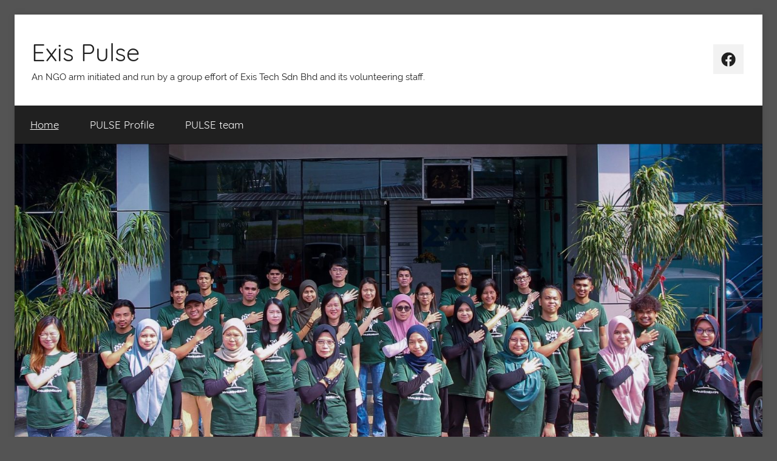

--- FILE ---
content_type: text/html; charset=UTF-8
request_url: http://exis-pulse.org/wp/page/2/
body_size: 13915
content:
<!DOCTYPE html>
<html lang="en-US">

<head>
<meta charset="UTF-8">
<meta name="viewport" content="width=device-width, initial-scale=1">
<link rel="profile" href="http://gmpg.org/xfn/11">

<title>Exis Pulse &#8211; Page 2 &#8211; An NGO arm initiated and run by a group effort of Exis Tech Sdn Bhd and its volunteering staff.</title>
<meta name='robots' content='max-image-preview:large' />
<link rel='dns-prefetch' href='//maps.googleapis.com' />
<link rel='dns-prefetch' href='//s.w.org' />
<link rel="alternate" type="application/rss+xml" title="Exis Pulse &raquo; Feed" href="http://exis-pulse.org/wp/feed/" />
<link rel="alternate" type="application/rss+xml" title="Exis Pulse &raquo; Comments Feed" href="http://exis-pulse.org/wp/comments/feed/" />
<script type="text/javascript">
window._wpemojiSettings = {"baseUrl":"https:\/\/s.w.org\/images\/core\/emoji\/13.1.0\/72x72\/","ext":".png","svgUrl":"https:\/\/s.w.org\/images\/core\/emoji\/13.1.0\/svg\/","svgExt":".svg","source":{"concatemoji":"http:\/\/exis-pulse.org\/wp\/wp-includes\/js\/wp-emoji-release.min.js?ver=5.9.12"}};
/*! This file is auto-generated */
!function(e,a,t){var n,r,o,i=a.createElement("canvas"),p=i.getContext&&i.getContext("2d");function s(e,t){var a=String.fromCharCode;p.clearRect(0,0,i.width,i.height),p.fillText(a.apply(this,e),0,0);e=i.toDataURL();return p.clearRect(0,0,i.width,i.height),p.fillText(a.apply(this,t),0,0),e===i.toDataURL()}function c(e){var t=a.createElement("script");t.src=e,t.defer=t.type="text/javascript",a.getElementsByTagName("head")[0].appendChild(t)}for(o=Array("flag","emoji"),t.supports={everything:!0,everythingExceptFlag:!0},r=0;r<o.length;r++)t.supports[o[r]]=function(e){if(!p||!p.fillText)return!1;switch(p.textBaseline="top",p.font="600 32px Arial",e){case"flag":return s([127987,65039,8205,9895,65039],[127987,65039,8203,9895,65039])?!1:!s([55356,56826,55356,56819],[55356,56826,8203,55356,56819])&&!s([55356,57332,56128,56423,56128,56418,56128,56421,56128,56430,56128,56423,56128,56447],[55356,57332,8203,56128,56423,8203,56128,56418,8203,56128,56421,8203,56128,56430,8203,56128,56423,8203,56128,56447]);case"emoji":return!s([10084,65039,8205,55357,56613],[10084,65039,8203,55357,56613])}return!1}(o[r]),t.supports.everything=t.supports.everything&&t.supports[o[r]],"flag"!==o[r]&&(t.supports.everythingExceptFlag=t.supports.everythingExceptFlag&&t.supports[o[r]]);t.supports.everythingExceptFlag=t.supports.everythingExceptFlag&&!t.supports.flag,t.DOMReady=!1,t.readyCallback=function(){t.DOMReady=!0},t.supports.everything||(n=function(){t.readyCallback()},a.addEventListener?(a.addEventListener("DOMContentLoaded",n,!1),e.addEventListener("load",n,!1)):(e.attachEvent("onload",n),a.attachEvent("onreadystatechange",function(){"complete"===a.readyState&&t.readyCallback()})),(n=t.source||{}).concatemoji?c(n.concatemoji):n.wpemoji&&n.twemoji&&(c(n.twemoji),c(n.wpemoji)))}(window,document,window._wpemojiSettings);
</script>
<style type="text/css">
img.wp-smiley,
img.emoji {
	display: inline !important;
	border: none !important;
	box-shadow: none !important;
	height: 1em !important;
	width: 1em !important;
	margin: 0 0.07em !important;
	vertical-align: -0.1em !important;
	background: none !important;
	padding: 0 !important;
}
</style>
	<link rel='stylesheet' id='donovan-custom-fonts-css'  href='http://exis-pulse.org/wp/wp-content/themes/donovan/assets/css/custom-fonts.css?ver=20180413' type='text/css' media='all' />
<link rel='stylesheet' id='wp-block-library-css'  href='http://exis-pulse.org/wp/wp-includes/css/dist/block-library/style.min.css?ver=5.9.12' type='text/css' media='all' />
<style id='global-styles-inline-css' type='text/css'>
body{--wp--preset--color--black: #202020;--wp--preset--color--cyan-bluish-gray: #abb8c3;--wp--preset--color--white: #ffffff;--wp--preset--color--pale-pink: #f78da7;--wp--preset--color--vivid-red: #cf2e2e;--wp--preset--color--luminous-vivid-orange: #ff6900;--wp--preset--color--luminous-vivid-amber: #fcb900;--wp--preset--color--light-green-cyan: #7bdcb5;--wp--preset--color--vivid-green-cyan: #00d084;--wp--preset--color--pale-cyan-blue: #8ed1fc;--wp--preset--color--vivid-cyan-blue: #0693e3;--wp--preset--color--vivid-purple: #9b51e0;--wp--preset--color--primary: #ee1133;--wp--preset--color--light-gray: #f2f2f2;--wp--preset--color--dark-gray: #666666;--wp--preset--gradient--vivid-cyan-blue-to-vivid-purple: linear-gradient(135deg,rgba(6,147,227,1) 0%,rgb(155,81,224) 100%);--wp--preset--gradient--light-green-cyan-to-vivid-green-cyan: linear-gradient(135deg,rgb(122,220,180) 0%,rgb(0,208,130) 100%);--wp--preset--gradient--luminous-vivid-amber-to-luminous-vivid-orange: linear-gradient(135deg,rgba(252,185,0,1) 0%,rgba(255,105,0,1) 100%);--wp--preset--gradient--luminous-vivid-orange-to-vivid-red: linear-gradient(135deg,rgba(255,105,0,1) 0%,rgb(207,46,46) 100%);--wp--preset--gradient--very-light-gray-to-cyan-bluish-gray: linear-gradient(135deg,rgb(238,238,238) 0%,rgb(169,184,195) 100%);--wp--preset--gradient--cool-to-warm-spectrum: linear-gradient(135deg,rgb(74,234,220) 0%,rgb(151,120,209) 20%,rgb(207,42,186) 40%,rgb(238,44,130) 60%,rgb(251,105,98) 80%,rgb(254,248,76) 100%);--wp--preset--gradient--blush-light-purple: linear-gradient(135deg,rgb(255,206,236) 0%,rgb(152,150,240) 100%);--wp--preset--gradient--blush-bordeaux: linear-gradient(135deg,rgb(254,205,165) 0%,rgb(254,45,45) 50%,rgb(107,0,62) 100%);--wp--preset--gradient--luminous-dusk: linear-gradient(135deg,rgb(255,203,112) 0%,rgb(199,81,192) 50%,rgb(65,88,208) 100%);--wp--preset--gradient--pale-ocean: linear-gradient(135deg,rgb(255,245,203) 0%,rgb(182,227,212) 50%,rgb(51,167,181) 100%);--wp--preset--gradient--electric-grass: linear-gradient(135deg,rgb(202,248,128) 0%,rgb(113,206,126) 100%);--wp--preset--gradient--midnight: linear-gradient(135deg,rgb(2,3,129) 0%,rgb(40,116,252) 100%);--wp--preset--duotone--dark-grayscale: url('#wp-duotone-dark-grayscale');--wp--preset--duotone--grayscale: url('#wp-duotone-grayscale');--wp--preset--duotone--purple-yellow: url('#wp-duotone-purple-yellow');--wp--preset--duotone--blue-red: url('#wp-duotone-blue-red');--wp--preset--duotone--midnight: url('#wp-duotone-midnight');--wp--preset--duotone--magenta-yellow: url('#wp-duotone-magenta-yellow');--wp--preset--duotone--purple-green: url('#wp-duotone-purple-green');--wp--preset--duotone--blue-orange: url('#wp-duotone-blue-orange');--wp--preset--font-size--small: 13px;--wp--preset--font-size--medium: 20px;--wp--preset--font-size--large: 36px;--wp--preset--font-size--x-large: 42px;}.has-black-color{color: var(--wp--preset--color--black) !important;}.has-cyan-bluish-gray-color{color: var(--wp--preset--color--cyan-bluish-gray) !important;}.has-white-color{color: var(--wp--preset--color--white) !important;}.has-pale-pink-color{color: var(--wp--preset--color--pale-pink) !important;}.has-vivid-red-color{color: var(--wp--preset--color--vivid-red) !important;}.has-luminous-vivid-orange-color{color: var(--wp--preset--color--luminous-vivid-orange) !important;}.has-luminous-vivid-amber-color{color: var(--wp--preset--color--luminous-vivid-amber) !important;}.has-light-green-cyan-color{color: var(--wp--preset--color--light-green-cyan) !important;}.has-vivid-green-cyan-color{color: var(--wp--preset--color--vivid-green-cyan) !important;}.has-pale-cyan-blue-color{color: var(--wp--preset--color--pale-cyan-blue) !important;}.has-vivid-cyan-blue-color{color: var(--wp--preset--color--vivid-cyan-blue) !important;}.has-vivid-purple-color{color: var(--wp--preset--color--vivid-purple) !important;}.has-black-background-color{background-color: var(--wp--preset--color--black) !important;}.has-cyan-bluish-gray-background-color{background-color: var(--wp--preset--color--cyan-bluish-gray) !important;}.has-white-background-color{background-color: var(--wp--preset--color--white) !important;}.has-pale-pink-background-color{background-color: var(--wp--preset--color--pale-pink) !important;}.has-vivid-red-background-color{background-color: var(--wp--preset--color--vivid-red) !important;}.has-luminous-vivid-orange-background-color{background-color: var(--wp--preset--color--luminous-vivid-orange) !important;}.has-luminous-vivid-amber-background-color{background-color: var(--wp--preset--color--luminous-vivid-amber) !important;}.has-light-green-cyan-background-color{background-color: var(--wp--preset--color--light-green-cyan) !important;}.has-vivid-green-cyan-background-color{background-color: var(--wp--preset--color--vivid-green-cyan) !important;}.has-pale-cyan-blue-background-color{background-color: var(--wp--preset--color--pale-cyan-blue) !important;}.has-vivid-cyan-blue-background-color{background-color: var(--wp--preset--color--vivid-cyan-blue) !important;}.has-vivid-purple-background-color{background-color: var(--wp--preset--color--vivid-purple) !important;}.has-black-border-color{border-color: var(--wp--preset--color--black) !important;}.has-cyan-bluish-gray-border-color{border-color: var(--wp--preset--color--cyan-bluish-gray) !important;}.has-white-border-color{border-color: var(--wp--preset--color--white) !important;}.has-pale-pink-border-color{border-color: var(--wp--preset--color--pale-pink) !important;}.has-vivid-red-border-color{border-color: var(--wp--preset--color--vivid-red) !important;}.has-luminous-vivid-orange-border-color{border-color: var(--wp--preset--color--luminous-vivid-orange) !important;}.has-luminous-vivid-amber-border-color{border-color: var(--wp--preset--color--luminous-vivid-amber) !important;}.has-light-green-cyan-border-color{border-color: var(--wp--preset--color--light-green-cyan) !important;}.has-vivid-green-cyan-border-color{border-color: var(--wp--preset--color--vivid-green-cyan) !important;}.has-pale-cyan-blue-border-color{border-color: var(--wp--preset--color--pale-cyan-blue) !important;}.has-vivid-cyan-blue-border-color{border-color: var(--wp--preset--color--vivid-cyan-blue) !important;}.has-vivid-purple-border-color{border-color: var(--wp--preset--color--vivid-purple) !important;}.has-vivid-cyan-blue-to-vivid-purple-gradient-background{background: var(--wp--preset--gradient--vivid-cyan-blue-to-vivid-purple) !important;}.has-light-green-cyan-to-vivid-green-cyan-gradient-background{background: var(--wp--preset--gradient--light-green-cyan-to-vivid-green-cyan) !important;}.has-luminous-vivid-amber-to-luminous-vivid-orange-gradient-background{background: var(--wp--preset--gradient--luminous-vivid-amber-to-luminous-vivid-orange) !important;}.has-luminous-vivid-orange-to-vivid-red-gradient-background{background: var(--wp--preset--gradient--luminous-vivid-orange-to-vivid-red) !important;}.has-very-light-gray-to-cyan-bluish-gray-gradient-background{background: var(--wp--preset--gradient--very-light-gray-to-cyan-bluish-gray) !important;}.has-cool-to-warm-spectrum-gradient-background{background: var(--wp--preset--gradient--cool-to-warm-spectrum) !important;}.has-blush-light-purple-gradient-background{background: var(--wp--preset--gradient--blush-light-purple) !important;}.has-blush-bordeaux-gradient-background{background: var(--wp--preset--gradient--blush-bordeaux) !important;}.has-luminous-dusk-gradient-background{background: var(--wp--preset--gradient--luminous-dusk) !important;}.has-pale-ocean-gradient-background{background: var(--wp--preset--gradient--pale-ocean) !important;}.has-electric-grass-gradient-background{background: var(--wp--preset--gradient--electric-grass) !important;}.has-midnight-gradient-background{background: var(--wp--preset--gradient--midnight) !important;}.has-small-font-size{font-size: var(--wp--preset--font-size--small) !important;}.has-medium-font-size{font-size: var(--wp--preset--font-size--medium) !important;}.has-large-font-size{font-size: var(--wp--preset--font-size--large) !important;}.has-x-large-font-size{font-size: var(--wp--preset--font-size--x-large) !important;}
</style>
<link rel='stylesheet' id='contact-form-7-css'  href='http://exis-pulse.org/wp/wp-content/plugins/contact-form-7/includes/css/styles.css?ver=5.3' type='text/css' media='all' />
<link rel='stylesheet' id='email-subscribers-css'  href='http://exis-pulse.org/wp/wp-content/plugins/email-subscribers/lite/public/css/email-subscribers-public.css?ver=4.6.3' type='text/css' media='all' />
<link rel='stylesheet' id='donovan-stylesheet-css'  href='http://exis-pulse.org/wp/wp-content/themes/donovan/style.css?ver=1.7.1' type='text/css' media='all' />
<script type='text/javascript' id='jquery-core-js-extra'>
/* <![CDATA[ */
var SDT_DATA = {"ajaxurl":"http:\/\/exis-pulse.org\/wp\/wp-admin\/admin-ajax.php","siteUrl":"http:\/\/exis-pulse.org\/wp\/","pluginsUrl":"http:\/\/exis-pulse.org\/wp\/wp-content\/plugins","isAdmin":""};
/* ]]> */
</script>
<script type='text/javascript' src='http://exis-pulse.org/wp/wp-includes/js/jquery/jquery.min.js?ver=3.6.0' id='jquery-core-js'></script>
<script type='text/javascript' src='http://exis-pulse.org/wp/wp-includes/js/jquery/jquery-migrate.min.js?ver=3.3.2' id='jquery-migrate-js'></script>
<script type='text/javascript' id='dtgs_nonce_frontend-js-after'>
var DTGS_NONCE_FRONTEND = "c4de3f14c2"
</script>
<script type='text/javascript' id='email-subscribers-js-extra'>
/* <![CDATA[ */
var es_data = {"messages":{"es_empty_email_notice":"Please enter email address","es_rate_limit_notice":"You need to wait for sometime before subscribing again","es_single_optin_success_message":"Successfully Subscribed.","es_email_exists_notice":"Email Address already exists!","es_unexpected_error_notice":"Oops.. Unexpected error occurred.","es_invalid_email_notice":"Invalid email address","es_try_later_notice":"Please try after some time"},"es_ajax_url":"http:\/\/exis-pulse.org\/wp\/wp-admin\/admin-ajax.php"};
/* ]]> */
</script>
<script type='text/javascript' src='http://exis-pulse.org/wp/wp-content/plugins/email-subscribers/lite/public/js/email-subscribers-public.js?ver=4.6.3' id='email-subscribers-js'></script>
<script type='text/javascript' src='https://maps.googleapis.com/maps/api/js?key=AIzaSyDQcATt8w7Xf4vZZ6DPLfRvIO8Amd3nYoQ&#038;libraries=places&#038;language=en&#038;region=US&#038;ver=5.9.12' id='srm_gmap_api-js'></script>
<script type='text/javascript' src='http://exis-pulse.org/wp/wp-content/themes/donovan/assets/js/svgxuse.min.js?ver=1.2.6' id='svgxuse-js'></script>
<link rel="https://api.w.org/" href="http://exis-pulse.org/wp/wp-json/" /><link rel="EditURI" type="application/rsd+xml" title="RSD" href="http://exis-pulse.org/wp/xmlrpc.php?rsd" />
<link rel="wlwmanifest" type="application/wlwmanifest+xml" href="http://exis-pulse.org/wp/wp-includes/wlwmanifest.xml" /> 
<meta name="generator" content="WordPress 5.9.12" />
<!-- <meta name="NextGEN" version="3.3.20" /> -->
<style type="text/css" id="custom-background-css">
body.custom-background { background-color: #545454; }
</style>
	<link rel='stylesheet' id='nextgen_widgets_style-css'  href='http://exis-pulse.org/wp/wp-content/plugins/nextgen-gallery/products/photocrati_nextgen/modules/widget/static/widgets.css?ver=3.3.20' type='text/css' media='all' />
<link rel='stylesheet' id='nextgen_basic_thumbnails_style-css'  href='http://exis-pulse.org/wp/wp-content/plugins/nextgen-gallery/products/photocrati_nextgen/modules/nextgen_basic_gallery/static/thumbnails/nextgen_basic_thumbnails.css?ver=3.3.20' type='text/css' media='all' />
<link rel='stylesheet' id='ngg_trigger_buttons-css'  href='http://exis-pulse.org/wp/wp-content/plugins/nextgen-gallery/products/photocrati_nextgen/modules/nextgen_gallery_display/static/trigger_buttons.css?ver=3.3.20' type='text/css' media='all' />
<link rel='stylesheet' id='fancybox-0-css'  href='http://exis-pulse.org/wp/wp-content/plugins/nextgen-gallery/products/photocrati_nextgen/modules/lightbox/static/fancybox/jquery.fancybox-1.3.4.css?ver=3.3.20' type='text/css' media='all' />
<link rel='stylesheet' id='fontawesome_v4_shim_style-css'  href='https://use.fontawesome.com/releases/v5.3.1/css/v4-shims.css?ver=5.9.12' type='text/css' media='all' />
<link rel='stylesheet' id='fontawesome-css'  href='https://use.fontawesome.com/releases/v5.3.1/css/all.css?ver=5.9.12' type='text/css' media='all' />
<link rel='stylesheet' id='nextgen_pagination_style-css'  href='http://exis-pulse.org/wp/wp-content/plugins/nextgen-gallery/products/photocrati_nextgen/modules/nextgen_pagination/static/style.css?ver=3.3.20' type='text/css' media='all' />
<link rel='stylesheet' id='nggallery-css'  href='http://exis-pulse.org/wp/wp-content/plugins/nextgen-gallery/products/photocrati_nextgen/modules/ngglegacy/css/nggallery.css?ver=3.3.20' type='text/css' media='all' />
</head>

<body class="home blog paged custom-background wp-embed-responsive paged-2 boxed-theme-layout blog-grid-layout date-hidden author-hidden hfeed">
<svg xmlns="http://www.w3.org/2000/svg" viewBox="0 0 0 0" width="0" height="0" focusable="false" role="none" style="visibility: hidden; position: absolute; left: -9999px; overflow: hidden;" ><defs><filter id="wp-duotone-dark-grayscale"><feColorMatrix color-interpolation-filters="sRGB" type="matrix" values=" .299 .587 .114 0 0 .299 .587 .114 0 0 .299 .587 .114 0 0 .299 .587 .114 0 0 " /><feComponentTransfer color-interpolation-filters="sRGB" ><feFuncR type="table" tableValues="0 0.49803921568627" /><feFuncG type="table" tableValues="0 0.49803921568627" /><feFuncB type="table" tableValues="0 0.49803921568627" /><feFuncA type="table" tableValues="1 1" /></feComponentTransfer><feComposite in2="SourceGraphic" operator="in" /></filter></defs></svg><svg xmlns="http://www.w3.org/2000/svg" viewBox="0 0 0 0" width="0" height="0" focusable="false" role="none" style="visibility: hidden; position: absolute; left: -9999px; overflow: hidden;" ><defs><filter id="wp-duotone-grayscale"><feColorMatrix color-interpolation-filters="sRGB" type="matrix" values=" .299 .587 .114 0 0 .299 .587 .114 0 0 .299 .587 .114 0 0 .299 .587 .114 0 0 " /><feComponentTransfer color-interpolation-filters="sRGB" ><feFuncR type="table" tableValues="0 1" /><feFuncG type="table" tableValues="0 1" /><feFuncB type="table" tableValues="0 1" /><feFuncA type="table" tableValues="1 1" /></feComponentTransfer><feComposite in2="SourceGraphic" operator="in" /></filter></defs></svg><svg xmlns="http://www.w3.org/2000/svg" viewBox="0 0 0 0" width="0" height="0" focusable="false" role="none" style="visibility: hidden; position: absolute; left: -9999px; overflow: hidden;" ><defs><filter id="wp-duotone-purple-yellow"><feColorMatrix color-interpolation-filters="sRGB" type="matrix" values=" .299 .587 .114 0 0 .299 .587 .114 0 0 .299 .587 .114 0 0 .299 .587 .114 0 0 " /><feComponentTransfer color-interpolation-filters="sRGB" ><feFuncR type="table" tableValues="0.54901960784314 0.98823529411765" /><feFuncG type="table" tableValues="0 1" /><feFuncB type="table" tableValues="0.71764705882353 0.25490196078431" /><feFuncA type="table" tableValues="1 1" /></feComponentTransfer><feComposite in2="SourceGraphic" operator="in" /></filter></defs></svg><svg xmlns="http://www.w3.org/2000/svg" viewBox="0 0 0 0" width="0" height="0" focusable="false" role="none" style="visibility: hidden; position: absolute; left: -9999px; overflow: hidden;" ><defs><filter id="wp-duotone-blue-red"><feColorMatrix color-interpolation-filters="sRGB" type="matrix" values=" .299 .587 .114 0 0 .299 .587 .114 0 0 .299 .587 .114 0 0 .299 .587 .114 0 0 " /><feComponentTransfer color-interpolation-filters="sRGB" ><feFuncR type="table" tableValues="0 1" /><feFuncG type="table" tableValues="0 0.27843137254902" /><feFuncB type="table" tableValues="0.5921568627451 0.27843137254902" /><feFuncA type="table" tableValues="1 1" /></feComponentTransfer><feComposite in2="SourceGraphic" operator="in" /></filter></defs></svg><svg xmlns="http://www.w3.org/2000/svg" viewBox="0 0 0 0" width="0" height="0" focusable="false" role="none" style="visibility: hidden; position: absolute; left: -9999px; overflow: hidden;" ><defs><filter id="wp-duotone-midnight"><feColorMatrix color-interpolation-filters="sRGB" type="matrix" values=" .299 .587 .114 0 0 .299 .587 .114 0 0 .299 .587 .114 0 0 .299 .587 .114 0 0 " /><feComponentTransfer color-interpolation-filters="sRGB" ><feFuncR type="table" tableValues="0 0" /><feFuncG type="table" tableValues="0 0.64705882352941" /><feFuncB type="table" tableValues="0 1" /><feFuncA type="table" tableValues="1 1" /></feComponentTransfer><feComposite in2="SourceGraphic" operator="in" /></filter></defs></svg><svg xmlns="http://www.w3.org/2000/svg" viewBox="0 0 0 0" width="0" height="0" focusable="false" role="none" style="visibility: hidden; position: absolute; left: -9999px; overflow: hidden;" ><defs><filter id="wp-duotone-magenta-yellow"><feColorMatrix color-interpolation-filters="sRGB" type="matrix" values=" .299 .587 .114 0 0 .299 .587 .114 0 0 .299 .587 .114 0 0 .299 .587 .114 0 0 " /><feComponentTransfer color-interpolation-filters="sRGB" ><feFuncR type="table" tableValues="0.78039215686275 1" /><feFuncG type="table" tableValues="0 0.94901960784314" /><feFuncB type="table" tableValues="0.35294117647059 0.47058823529412" /><feFuncA type="table" tableValues="1 1" /></feComponentTransfer><feComposite in2="SourceGraphic" operator="in" /></filter></defs></svg><svg xmlns="http://www.w3.org/2000/svg" viewBox="0 0 0 0" width="0" height="0" focusable="false" role="none" style="visibility: hidden; position: absolute; left: -9999px; overflow: hidden;" ><defs><filter id="wp-duotone-purple-green"><feColorMatrix color-interpolation-filters="sRGB" type="matrix" values=" .299 .587 .114 0 0 .299 .587 .114 0 0 .299 .587 .114 0 0 .299 .587 .114 0 0 " /><feComponentTransfer color-interpolation-filters="sRGB" ><feFuncR type="table" tableValues="0.65098039215686 0.40392156862745" /><feFuncG type="table" tableValues="0 1" /><feFuncB type="table" tableValues="0.44705882352941 0.4" /><feFuncA type="table" tableValues="1 1" /></feComponentTransfer><feComposite in2="SourceGraphic" operator="in" /></filter></defs></svg><svg xmlns="http://www.w3.org/2000/svg" viewBox="0 0 0 0" width="0" height="0" focusable="false" role="none" style="visibility: hidden; position: absolute; left: -9999px; overflow: hidden;" ><defs><filter id="wp-duotone-blue-orange"><feColorMatrix color-interpolation-filters="sRGB" type="matrix" values=" .299 .587 .114 0 0 .299 .587 .114 0 0 .299 .587 .114 0 0 .299 .587 .114 0 0 " /><feComponentTransfer color-interpolation-filters="sRGB" ><feFuncR type="table" tableValues="0.098039215686275 1" /><feFuncG type="table" tableValues="0 0.66274509803922" /><feFuncB type="table" tableValues="0.84705882352941 0.41960784313725" /><feFuncA type="table" tableValues="1 1" /></feComponentTransfer><feComposite in2="SourceGraphic" operator="in" /></filter></defs></svg>
	<div id="page" class="site">
		<a class="skip-link screen-reader-text" href="#content">Skip to content</a>

		
		<header id="masthead" class="site-header clearfix" role="banner">

			<div class="header-main container clearfix">

				<div id="logo" class="site-branding clearfix">

										
			<h1 class="site-title"><a href="http://exis-pulse.org/wp/" rel="home">Exis Pulse</a></h1>

							
			<p class="site-description">An NGO arm initiated and run by a group effort of Exis Tech Sdn Bhd and its volunteering staff.</p>

			
				</div><!-- .site-branding -->

				
	<div id="header-social-icons" class="header-social-menu donovan-social-menu clearfix">

		<ul id="menu-social" class="social-icons-menu"><li id="menu-item-819" class="menu-item menu-item-type-custom menu-item-object-custom menu-item-819"><a target="_blank" rel="noopener" href="https://www.facebook.com/exispulse/"><span class="screen-reader-text">FB</span><svg class="icon icon-facebook" aria-hidden="true" role="img"> <use xlink:href="http://exis-pulse.org/wp/wp-content/themes/donovan/assets/icons/social-icons.svg#icon-facebook"></use> </svg></a></li>
</ul>
	</div>


			</div><!-- .header-main -->

			

	<div id="main-navigation-wrap" class="primary-navigation-wrap">

		<div id="main-navigation-container" class="primary-navigation-container container">

			
			<button class="primary-menu-toggle menu-toggle" aria-controls="primary-menu" aria-expanded="false" >
				<svg class="icon icon-menu" aria-hidden="true" role="img"> <use xlink:href="http://exis-pulse.org/wp/wp-content/themes/donovan/assets/icons/genericons-neue.svg#menu"></use> </svg><svg class="icon icon-close" aria-hidden="true" role="img"> <use xlink:href="http://exis-pulse.org/wp/wp-content/themes/donovan/assets/icons/genericons-neue.svg#close"></use> </svg>				<span class="menu-toggle-text">Menu</span>
			</button>

			<div class="primary-navigation">

				<nav id="site-navigation" class="main-navigation" role="navigation"  aria-label="Primary Menu">

					<ul id="primary-menu" class="menu"><li id="menu-item-395" class="menu-item menu-item-type-custom menu-item-object-custom current-menu-item menu-item-home menu-item-395"><a href="http://exis-pulse.org/wp/">Home</a></li>
<li id="menu-item-425" class="menu-item menu-item-type-post_type menu-item-object-page menu-item-425"><a href="http://exis-pulse.org/wp/pulse-profile/">PULSE Profile</a></li>
<li id="menu-item-424" class="menu-item menu-item-type-post_type menu-item-object-page menu-item-424"><a href="http://exis-pulse.org/wp/pulse-team/">PULSE team</a></li>
</ul>				</nav><!-- #site-navigation -->

			</div><!-- .primary-navigation -->

		</div>

	</div>



			
			<div id="headimg" class="header-image">

				<a href="http://exis-pulse.org/wp/">
					<img src="http://exis-pulse.org/wp/wp-content/uploads/2022/08/F5ECBADF-5A77-4398-958A-4472617A6FA7.jpg" srcset="http://exis-pulse.org/wp/wp-content/uploads/2022/08/F5ECBADF-5A77-4398-958A-4472617A6FA7.jpg 2047w, http://exis-pulse.org/wp/wp-content/uploads/2022/08/F5ECBADF-5A77-4398-958A-4472617A6FA7-300x165.jpg 300w, http://exis-pulse.org/wp/wp-content/uploads/2022/08/F5ECBADF-5A77-4398-958A-4472617A6FA7-1024x563.jpg 1024w, http://exis-pulse.org/wp/wp-content/uploads/2022/08/F5ECBADF-5A77-4398-958A-4472617A6FA7-768x422.jpg 768w, http://exis-pulse.org/wp/wp-content/uploads/2022/08/F5ECBADF-5A77-4398-958A-4472617A6FA7-1536x844.jpg 1536w" width="2047" height="1125" alt="Exis Pulse">
				</a>

			</div>

			
			
		</header><!-- #masthead -->

		<div id="content" class="site-content container">

	<div id="primary" class="content-archive content-area">
		<main id="main" class="site-main" role="main">

		
			<header class="archive-header blog-header clearfix">

				
					<p class="blog-description">EXIS PULSE , CSR for Medical, Education &amp; Social Welfare</p>

				
			</header>

			<div id="post-wrapper" class="post-wrapper">
<article id="post-939" class="post-939 post type-post status-publish format-standard has-post-thumbnail hentry category-events category-featured-highlight category-latest-news category-news comments-off">

	
			<div class="post-image">
				<a class="wp-post-image-link" href="http://exis-pulse.org/wp/2019/01/18/christmas-grant-a-wish-campaign-08-12-2018/" rel="bookmark">
					<img width="1308" height="765" src="http://exis-pulse.org/wp/wp-content/uploads/2019/01/Xmas-Grant-A-Wish-Campaign-1308x765.jpg" class="attachment-post-thumbnail size-post-thumbnail wp-post-image" alt="" />				</a>
			</div>

			
	<div class="post-content">

		<header class="entry-header">

			<h2 class="entry-title"><a href="http://exis-pulse.org/wp/2019/01/18/christmas-grant-a-wish-campaign-08-12-2018/" rel="bookmark">Christmas Grant-A-Wish Campaign 08.12.2018</a></h2>
			<div class="entry-meta post-details"><span class="posted-on meta-date">Posted on <a href="http://exis-pulse.org/wp/2019/01/18/christmas-grant-a-wish-campaign-08-12-2018/" rel="bookmark"><time class="entry-date published" datetime="2019-01-18T09:48:59+00:00">January 18, 2019</time><time class="updated" datetime="2019-04-01T01:28:59+00:00">April 1, 2019</time></a></span><span class="posted-by meta-author"> by <span class="author vcard"><a class="url fn n" href="http://exis-pulse.org/wp/author/admin/" title="View all posts by admin" rel="author">admin</a></span></span></div>
		</header><!-- .entry-header -->

		<div class="entry-content entry-excerpt clearfix">
						
			<a href="http://exis-pulse.org/wp/2019/01/18/christmas-grant-a-wish-campaign-08-12-2018/" class="more-link">Read more</a>

					</div><!-- .entry-content -->

	</div>

	<footer class="entry-footer post-details">
		<div class="entry-categories"> <svg class="icon icon-category" aria-hidden="true" role="img"> <use xlink:href="http://exis-pulse.org/wp/wp-content/themes/donovan/assets/icons/genericons-neue.svg#category"></use> </svg><a href="http://exis-pulse.org/wp/category/events/" rel="category tag">Events</a>, <a href="http://exis-pulse.org/wp/category/featured-highlight/" rel="category tag">Featured Highlight</a>, <a href="http://exis-pulse.org/wp/category/latest-news/" rel="category tag">Latest News</a>, <a href="http://exis-pulse.org/wp/category/news/" rel="category tag">News</a></div>	</footer><!-- .entry-footer -->

</article>

<article id="post-933" class="post-933 post type-post status-publish format-standard has-post-thumbnail hentry category-events category-featured-highlight category-latest-news category-news">

	
			<div class="post-image">
				<a class="wp-post-image-link" href="http://exis-pulse.org/wp/2019/01/18/sponsor-necessities-to-persatuan-kebajikan-kanak-kanak-rhema-05-11-2018/" rel="bookmark">
					<img width="800" height="765" src="http://exis-pulse.org/wp/wp-content/uploads/2019/01/Sponsor-necessities-to-Rhema-800x765.jpg" class="attachment-post-thumbnail size-post-thumbnail wp-post-image" alt="" loading="lazy" />				</a>
			</div>

			
	<div class="post-content">

		<header class="entry-header">

			<h2 class="entry-title"><a href="http://exis-pulse.org/wp/2019/01/18/sponsor-necessities-to-persatuan-kebajikan-kanak-kanak-rhema-05-11-2018/" rel="bookmark">Sponsor necessities to Persatuan Kebajikan Kanak-Kanak Rhema – 05.11.2018</a></h2>
			<div class="entry-meta post-details"><span class="posted-on meta-date">Posted on <a href="http://exis-pulse.org/wp/2019/01/18/sponsor-necessities-to-persatuan-kebajikan-kanak-kanak-rhema-05-11-2018/" rel="bookmark"><time class="entry-date published" datetime="2019-01-18T09:43:47+00:00">January 18, 2019</time><time class="updated" datetime="2019-03-12T15:45:08+00:00">March 12, 2019</time></a></span><span class="posted-by meta-author"> by <span class="author vcard"><a class="url fn n" href="http://exis-pulse.org/wp/author/admin/" title="View all posts by admin" rel="author">admin</a></span></span></div>
		</header><!-- .entry-header -->

		<div class="entry-content entry-excerpt clearfix">
						
			<a href="http://exis-pulse.org/wp/2019/01/18/sponsor-necessities-to-persatuan-kebajikan-kanak-kanak-rhema-05-11-2018/" class="more-link">Read more</a>

					</div><!-- .entry-content -->

	</div>

	<footer class="entry-footer post-details">
		<div class="entry-categories"> <svg class="icon icon-category" aria-hidden="true" role="img"> <use xlink:href="http://exis-pulse.org/wp/wp-content/themes/donovan/assets/icons/genericons-neue.svg#category"></use> </svg><a href="http://exis-pulse.org/wp/category/events/" rel="category tag">Events</a>, <a href="http://exis-pulse.org/wp/category/featured-highlight/" rel="category tag">Featured Highlight</a>, <a href="http://exis-pulse.org/wp/category/latest-news/" rel="category tag">Latest News</a>, <a href="http://exis-pulse.org/wp/category/news/" rel="category tag">News</a></div>
			<div class="entry-comments">

				<svg class="icon icon-mail" aria-hidden="true" role="img"> <use xlink:href="http://exis-pulse.org/wp/wp-content/themes/donovan/assets/icons/genericons-neue.svg#mail"></use> </svg><a href="http://exis-pulse.org/wp/2019/01/18/sponsor-necessities-to-persatuan-kebajikan-kanak-kanak-rhema-05-11-2018/#respond">Leave a comment</a>
			</div>

				</footer><!-- .entry-footer -->

</article>

<article id="post-930" class="post-930 post type-post status-publish format-standard has-post-thumbnail hentry category-events category-featured-highlight category-latest-news category-news">

	
			<div class="post-image">
				<a class="wp-post-image-link" href="http://exis-pulse.org/wp/2019/01/18/hand-over-greeting-card-gift-to-wv-staff/" rel="bookmark">
					<img width="993" height="737" src="http://exis-pulse.org/wp/wp-content/uploads/2019/01/Hand-over-greeting-card-gift-to-WV-Staff.jpg" class="attachment-post-thumbnail size-post-thumbnail wp-post-image" alt="" loading="lazy" srcset="http://exis-pulse.org/wp/wp-content/uploads/2019/01/Hand-over-greeting-card-gift-to-WV-Staff.jpg 993w, http://exis-pulse.org/wp/wp-content/uploads/2019/01/Hand-over-greeting-card-gift-to-WV-Staff-300x223.jpg 300w, http://exis-pulse.org/wp/wp-content/uploads/2019/01/Hand-over-greeting-card-gift-to-WV-Staff-768x570.jpg 768w" sizes="(max-width: 993px) 100vw, 993px" />				</a>
			</div>

			
	<div class="post-content">

		<header class="entry-header">

			<h2 class="entry-title"><a href="http://exis-pulse.org/wp/2019/01/18/hand-over-greeting-card-gift-to-wv-staff/" rel="bookmark">Hand over greeting card &#038; gift to WV Staff 24.10.2018</a></h2>
			<div class="entry-meta post-details"><span class="posted-on meta-date">Posted on <a href="http://exis-pulse.org/wp/2019/01/18/hand-over-greeting-card-gift-to-wv-staff/" rel="bookmark"><time class="entry-date published" datetime="2019-01-18T09:41:48+00:00">January 18, 2019</time><time class="updated" datetime="2019-03-12T15:45:17+00:00">March 12, 2019</time></a></span><span class="posted-by meta-author"> by <span class="author vcard"><a class="url fn n" href="http://exis-pulse.org/wp/author/admin/" title="View all posts by admin" rel="author">admin</a></span></span></div>
		</header><!-- .entry-header -->

		<div class="entry-content entry-excerpt clearfix">
						
			<a href="http://exis-pulse.org/wp/2019/01/18/hand-over-greeting-card-gift-to-wv-staff/" class="more-link">Read more</a>

					</div><!-- .entry-content -->

	</div>

	<footer class="entry-footer post-details">
		<div class="entry-categories"> <svg class="icon icon-category" aria-hidden="true" role="img"> <use xlink:href="http://exis-pulse.org/wp/wp-content/themes/donovan/assets/icons/genericons-neue.svg#category"></use> </svg><a href="http://exis-pulse.org/wp/category/events/" rel="category tag">Events</a>, <a href="http://exis-pulse.org/wp/category/featured-highlight/" rel="category tag">Featured Highlight</a>, <a href="http://exis-pulse.org/wp/category/latest-news/" rel="category tag">Latest News</a>, <a href="http://exis-pulse.org/wp/category/news/" rel="category tag">News</a></div>
			<div class="entry-comments">

				<svg class="icon icon-mail" aria-hidden="true" role="img"> <use xlink:href="http://exis-pulse.org/wp/wp-content/themes/donovan/assets/icons/genericons-neue.svg#mail"></use> </svg><a href="http://exis-pulse.org/wp/2019/01/18/hand-over-greeting-card-gift-to-wv-staff/#respond">Leave a comment</a>
			</div>

				</footer><!-- .entry-footer -->

</article>

<article id="post-927" class="post-927 post type-post status-publish format-standard has-post-thumbnail hentry category-events category-featured-highlight category-latest-news category-news">

	
			<div class="post-image">
				<a class="wp-post-image-link" href="http://exis-pulse.org/wp/2019/01/18/sponsor-clock-to-sjk-c-kuo-min-seremban-16-11-18/" rel="bookmark">
					<img width="992" height="744" src="http://exis-pulse.org/wp/wp-content/uploads/2019/01/Sponsor-clock-to-SJK-C-Kuo-Min-Seremban-16.11.18.jpeg" class="attachment-post-thumbnail size-post-thumbnail wp-post-image" alt="" loading="lazy" srcset="http://exis-pulse.org/wp/wp-content/uploads/2019/01/Sponsor-clock-to-SJK-C-Kuo-Min-Seremban-16.11.18.jpeg 992w, http://exis-pulse.org/wp/wp-content/uploads/2019/01/Sponsor-clock-to-SJK-C-Kuo-Min-Seremban-16.11.18-300x225.jpeg 300w, http://exis-pulse.org/wp/wp-content/uploads/2019/01/Sponsor-clock-to-SJK-C-Kuo-Min-Seremban-16.11.18-768x576.jpeg 768w, http://exis-pulse.org/wp/wp-content/uploads/2019/01/Sponsor-clock-to-SJK-C-Kuo-Min-Seremban-16.11.18-600x450.jpeg 600w" sizes="(max-width: 992px) 100vw, 992px" />				</a>
			</div>

			
	<div class="post-content">

		<header class="entry-header">

			<h2 class="entry-title"><a href="http://exis-pulse.org/wp/2019/01/18/sponsor-clock-to-sjk-c-kuo-min-seremban-16-11-18/" rel="bookmark">Sponsor clock to SJK (C) Kuo Min Seremban &#8211; 16.11.2018</a></h2>
			<div class="entry-meta post-details"><span class="posted-on meta-date">Posted on <a href="http://exis-pulse.org/wp/2019/01/18/sponsor-clock-to-sjk-c-kuo-min-seremban-16-11-18/" rel="bookmark"><time class="entry-date published" datetime="2019-01-18T09:40:11+00:00">January 18, 2019</time><time class="updated" datetime="2019-03-12T15:45:26+00:00">March 12, 2019</time></a></span><span class="posted-by meta-author"> by <span class="author vcard"><a class="url fn n" href="http://exis-pulse.org/wp/author/admin/" title="View all posts by admin" rel="author">admin</a></span></span></div>
		</header><!-- .entry-header -->

		<div class="entry-content entry-excerpt clearfix">
						
			<a href="http://exis-pulse.org/wp/2019/01/18/sponsor-clock-to-sjk-c-kuo-min-seremban-16-11-18/" class="more-link">Read more</a>

					</div><!-- .entry-content -->

	</div>

	<footer class="entry-footer post-details">
		<div class="entry-categories"> <svg class="icon icon-category" aria-hidden="true" role="img"> <use xlink:href="http://exis-pulse.org/wp/wp-content/themes/donovan/assets/icons/genericons-neue.svg#category"></use> </svg><a href="http://exis-pulse.org/wp/category/events/" rel="category tag">Events</a>, <a href="http://exis-pulse.org/wp/category/featured-highlight/" rel="category tag">Featured Highlight</a>, <a href="http://exis-pulse.org/wp/category/latest-news/" rel="category tag">Latest News</a>, <a href="http://exis-pulse.org/wp/category/news/" rel="category tag">News</a></div>
			<div class="entry-comments">

				<svg class="icon icon-mail" aria-hidden="true" role="img"> <use xlink:href="http://exis-pulse.org/wp/wp-content/themes/donovan/assets/icons/genericons-neue.svg#mail"></use> </svg><a href="http://exis-pulse.org/wp/2019/01/18/sponsor-clock-to-sjk-c-kuo-min-seremban-16-11-18/#respond">Leave a comment</a>
			</div>

				</footer><!-- .entry-footer -->

</article>

<article id="post-924" class="post-924 post type-post status-publish format-standard has-post-thumbnail hentry category-events category-featured-highlight category-latest-news category-news">

	
			<div class="post-image">
				<a class="wp-post-image-link" href="http://exis-pulse.org/wp/2019/01/18/hair-trimming-day-rumah-sejahtera-sikamat-10-09-2018/" rel="bookmark">
					<img width="966" height="727" src="http://exis-pulse.org/wp/wp-content/uploads/2019/01/Hair-Trimming.jpg" class="attachment-post-thumbnail size-post-thumbnail wp-post-image" alt="" loading="lazy" srcset="http://exis-pulse.org/wp/wp-content/uploads/2019/01/Hair-Trimming.jpg 966w, http://exis-pulse.org/wp/wp-content/uploads/2019/01/Hair-Trimming-300x226.jpg 300w, http://exis-pulse.org/wp/wp-content/uploads/2019/01/Hair-Trimming-768x578.jpg 768w" sizes="(max-width: 966px) 100vw, 966px" />				</a>
			</div>

			
	<div class="post-content">

		<header class="entry-header">

			<h2 class="entry-title"><a href="http://exis-pulse.org/wp/2019/01/18/hair-trimming-day-rumah-sejahtera-sikamat-10-09-2018/" rel="bookmark">Hair Trimming Day @ Rumah Sejahtera Sikamat 10.09.2018</a></h2>
			<div class="entry-meta post-details"><span class="posted-on meta-date">Posted on <a href="http://exis-pulse.org/wp/2019/01/18/hair-trimming-day-rumah-sejahtera-sikamat-10-09-2018/" rel="bookmark"><time class="entry-date published" datetime="2019-01-18T09:38:47+00:00">January 18, 2019</time><time class="updated" datetime="2019-03-12T15:45:36+00:00">March 12, 2019</time></a></span><span class="posted-by meta-author"> by <span class="author vcard"><a class="url fn n" href="http://exis-pulse.org/wp/author/admin/" title="View all posts by admin" rel="author">admin</a></span></span></div>
		</header><!-- .entry-header -->

		<div class="entry-content entry-excerpt clearfix">
						
			<a href="http://exis-pulse.org/wp/2019/01/18/hair-trimming-day-rumah-sejahtera-sikamat-10-09-2018/" class="more-link">Read more</a>

					</div><!-- .entry-content -->

	</div>

	<footer class="entry-footer post-details">
		<div class="entry-categories"> <svg class="icon icon-category" aria-hidden="true" role="img"> <use xlink:href="http://exis-pulse.org/wp/wp-content/themes/donovan/assets/icons/genericons-neue.svg#category"></use> </svg><a href="http://exis-pulse.org/wp/category/events/" rel="category tag">Events</a>, <a href="http://exis-pulse.org/wp/category/featured-highlight/" rel="category tag">Featured Highlight</a>, <a href="http://exis-pulse.org/wp/category/latest-news/" rel="category tag">Latest News</a>, <a href="http://exis-pulse.org/wp/category/news/" rel="category tag">News</a></div>
			<div class="entry-comments">

				<svg class="icon icon-mail" aria-hidden="true" role="img"> <use xlink:href="http://exis-pulse.org/wp/wp-content/themes/donovan/assets/icons/genericons-neue.svg#mail"></use> </svg><a href="http://exis-pulse.org/wp/2019/01/18/hair-trimming-day-rumah-sejahtera-sikamat-10-09-2018/#respond">Leave a comment</a>
			</div>

				</footer><!-- .entry-footer -->

</article>

<article id="post-921" class="post-921 post type-post status-publish format-standard has-post-thumbnail hentry category-events category-featured-highlight category-latest-news category-news">

	
			<div class="post-image">
				<a class="wp-post-image-link" href="http://exis-pulse.org/wp/2019/01/18/fund-raising-n-weng-da-old-folks/" rel="bookmark">
					<img width="664" height="765" src="http://exis-pulse.org/wp/wp-content/uploads/2019/01/Fund-Raising-n-Weng-Da-Old-Folks-664x765.jpg" class="attachment-post-thumbnail size-post-thumbnail wp-post-image" alt="" loading="lazy" />				</a>
			</div>

			
	<div class="post-content">

		<header class="entry-header">

			<h2 class="entry-title"><a href="http://exis-pulse.org/wp/2019/01/18/fund-raising-n-weng-da-old-folks/" rel="bookmark">Fund Raising n Weng Da Old Folks 25.08.2018</a></h2>
			<div class="entry-meta post-details"><span class="posted-on meta-date">Posted on <a href="http://exis-pulse.org/wp/2019/01/18/fund-raising-n-weng-da-old-folks/" rel="bookmark"><time class="entry-date published" datetime="2019-01-18T09:36:08+00:00">January 18, 2019</time><time class="updated" datetime="2019-03-12T15:45:44+00:00">March 12, 2019</time></a></span><span class="posted-by meta-author"> by <span class="author vcard"><a class="url fn n" href="http://exis-pulse.org/wp/author/admin/" title="View all posts by admin" rel="author">admin</a></span></span></div>
		</header><!-- .entry-header -->

		<div class="entry-content entry-excerpt clearfix">
						
			<a href="http://exis-pulse.org/wp/2019/01/18/fund-raising-n-weng-da-old-folks/" class="more-link">Read more</a>

					</div><!-- .entry-content -->

	</div>

	<footer class="entry-footer post-details">
		<div class="entry-categories"> <svg class="icon icon-category" aria-hidden="true" role="img"> <use xlink:href="http://exis-pulse.org/wp/wp-content/themes/donovan/assets/icons/genericons-neue.svg#category"></use> </svg><a href="http://exis-pulse.org/wp/category/events/" rel="category tag">Events</a>, <a href="http://exis-pulse.org/wp/category/featured-highlight/" rel="category tag">Featured Highlight</a>, <a href="http://exis-pulse.org/wp/category/latest-news/" rel="category tag">Latest News</a>, <a href="http://exis-pulse.org/wp/category/news/" rel="category tag">News</a></div>
			<div class="entry-comments">

				<svg class="icon icon-mail" aria-hidden="true" role="img"> <use xlink:href="http://exis-pulse.org/wp/wp-content/themes/donovan/assets/icons/genericons-neue.svg#mail"></use> </svg><a href="http://exis-pulse.org/wp/2019/01/18/fund-raising-n-weng-da-old-folks/#respond">Leave a comment</a>
			</div>

				</footer><!-- .entry-footer -->

</article>

<article id="post-1017" class="post-1017 post type-post status-publish format-standard has-post-thumbnail hentry category-events category-featured-highlight category-latest-news category-news comments-off">

	
			<div class="post-image">
				<a class="wp-post-image-link" href="http://exis-pulse.org/wp/2019/01/18/sponsor-vege-lunch-to-orphanage-photo-18-01-2019/" rel="bookmark">
					<img width="1040" height="720" src="http://exis-pulse.org/wp/wp-content/uploads/2019/05/Sponsor-Vege-lunch-to-orphanage-photo-18.01.2019.png" class="attachment-post-thumbnail size-post-thumbnail wp-post-image" alt="" loading="lazy" srcset="http://exis-pulse.org/wp/wp-content/uploads/2019/05/Sponsor-Vege-lunch-to-orphanage-photo-18.01.2019.png 1040w, http://exis-pulse.org/wp/wp-content/uploads/2019/05/Sponsor-Vege-lunch-to-orphanage-photo-18.01.2019-300x208.png 300w, http://exis-pulse.org/wp/wp-content/uploads/2019/05/Sponsor-Vege-lunch-to-orphanage-photo-18.01.2019-768x532.png 768w, http://exis-pulse.org/wp/wp-content/uploads/2019/05/Sponsor-Vege-lunch-to-orphanage-photo-18.01.2019-1024x709.png 1024w" sizes="(max-width: 1040px) 100vw, 1040px" />				</a>
			</div>

			
	<div class="post-content">

		<header class="entry-header">

			<h2 class="entry-title"><a href="http://exis-pulse.org/wp/2019/01/18/sponsor-vege-lunch-to-orphanage-photo-18-01-2019/" rel="bookmark">Sponsor Vege lunch to orphanage 18.01.2019</a></h2>
			<div class="entry-meta post-details"><span class="posted-on meta-date">Posted on <a href="http://exis-pulse.org/wp/2019/01/18/sponsor-vege-lunch-to-orphanage-photo-18-01-2019/" rel="bookmark"><time class="entry-date published" datetime="2019-01-18T02:28:05+00:00">January 18, 2019</time><time class="updated" datetime="2019-05-17T02:31:47+00:00">May 17, 2019</time></a></span><span class="posted-by meta-author"> by <span class="author vcard"><a class="url fn n" href="http://exis-pulse.org/wp/author/admin/" title="View all posts by admin" rel="author">admin</a></span></span></div>
		</header><!-- .entry-header -->

		<div class="entry-content entry-excerpt clearfix">
						
			<a href="http://exis-pulse.org/wp/2019/01/18/sponsor-vege-lunch-to-orphanage-photo-18-01-2019/" class="more-link">Read more</a>

					</div><!-- .entry-content -->

	</div>

	<footer class="entry-footer post-details">
		<div class="entry-categories"> <svg class="icon icon-category" aria-hidden="true" role="img"> <use xlink:href="http://exis-pulse.org/wp/wp-content/themes/donovan/assets/icons/genericons-neue.svg#category"></use> </svg><a href="http://exis-pulse.org/wp/category/events/" rel="category tag">Events</a>, <a href="http://exis-pulse.org/wp/category/featured-highlight/" rel="category tag">Featured Highlight</a>, <a href="http://exis-pulse.org/wp/category/latest-news/" rel="category tag">Latest News</a>, <a href="http://exis-pulse.org/wp/category/news/" rel="category tag">News</a></div>	</footer><!-- .entry-footer -->

</article>

<article id="post-914" class="post-914 post type-post status-publish format-standard has-post-thumbnail hentry category-events category-featured-highlight category-latest-news category-news">

	
			<div class="post-image">
				<a class="wp-post-image-link" href="http://exis-pulse.org/wp/2019/01/07/latest-event-free-vegetarian-lunch-2019/" rel="bookmark">
					<img width="800" height="765" src="http://exis-pulse.org/wp/wp-content/uploads/2019/01/bitmap-800x765.jpg" class="attachment-post-thumbnail size-post-thumbnail wp-post-image" alt="" loading="lazy" />				</a>
			</div>

			
	<div class="post-content">

		<header class="entry-header">

			<h2 class="entry-title"><a href="http://exis-pulse.org/wp/2019/01/07/latest-event-free-vegetarian-lunch-2019/" rel="bookmark">Latest Event : Free Vegetarian Lunch 2019 免费素午餐</a></h2>
			<div class="entry-meta post-details"><span class="posted-on meta-date">Posted on <a href="http://exis-pulse.org/wp/2019/01/07/latest-event-free-vegetarian-lunch-2019/" rel="bookmark"><time class="entry-date published" datetime="2019-01-07T09:09:34+00:00">January 7, 2019</time><time class="updated" datetime="2019-03-12T15:46:04+00:00">March 12, 2019</time></a></span><span class="posted-by meta-author"> by <span class="author vcard"><a class="url fn n" href="http://exis-pulse.org/wp/author/admin/" title="View all posts by admin" rel="author">admin</a></span></span></div>
		</header><!-- .entry-header -->

		<div class="entry-content entry-excerpt clearfix">
						
			<a href="http://exis-pulse.org/wp/2019/01/07/latest-event-free-vegetarian-lunch-2019/" class="more-link">Read more</a>

					</div><!-- .entry-content -->

	</div>

	<footer class="entry-footer post-details">
		<div class="entry-categories"> <svg class="icon icon-category" aria-hidden="true" role="img"> <use xlink:href="http://exis-pulse.org/wp/wp-content/themes/donovan/assets/icons/genericons-neue.svg#category"></use> </svg><a href="http://exis-pulse.org/wp/category/events/" rel="category tag">Events</a>, <a href="http://exis-pulse.org/wp/category/featured-highlight/" rel="category tag">Featured Highlight</a>, <a href="http://exis-pulse.org/wp/category/latest-news/" rel="category tag">Latest News</a>, <a href="http://exis-pulse.org/wp/category/news/" rel="category tag">News</a></div>
			<div class="entry-comments">

				<svg class="icon icon-mail" aria-hidden="true" role="img"> <use xlink:href="http://exis-pulse.org/wp/wp-content/themes/donovan/assets/icons/genericons-neue.svg#mail"></use> </svg><a href="http://exis-pulse.org/wp/2019/01/07/latest-event-free-vegetarian-lunch-2019/#respond">Leave a comment</a>
			</div>

				</footer><!-- .entry-footer -->

</article>

<article id="post-867" class="post-867 post type-post status-publish format-standard has-post-thumbnail hentry category-events category-featured-highlight category-latest-news comments-off">

	
			<div class="post-image">
				<a class="wp-post-image-link" href="http://exis-pulse.org/wp/2018/10/22/christmas-grant-a-wish-campaign/" rel="bookmark">
					<img width="725" height="765" src="http://exis-pulse.org/wp/wp-content/uploads/2018/10/grant-featured-725x765.jpg" class="attachment-post-thumbnail size-post-thumbnail wp-post-image" alt="" loading="lazy" />				</a>
			</div>

			
	<div class="post-content">

		<header class="entry-header">

			<h2 class="entry-title"><a href="http://exis-pulse.org/wp/2018/10/22/christmas-grant-a-wish-campaign/" rel="bookmark">Christmas Grant-A-Wish Campaign</a></h2>
			<div class="entry-meta post-details"><span class="posted-on meta-date">Posted on <a href="http://exis-pulse.org/wp/2018/10/22/christmas-grant-a-wish-campaign/" rel="bookmark"><time class="entry-date published" datetime="2018-10-22T03:01:15+00:00">October 22, 2018</time><time class="updated" datetime="2019-04-01T09:56:33+00:00">April 1, 2019</time></a></span><span class="posted-by meta-author"> by <span class="author vcard"><a class="url fn n" href="http://exis-pulse.org/wp/author/admin/" title="View all posts by admin" rel="author">admin</a></span></span></div>
		</header><!-- .entry-header -->

		<div class="entry-content entry-excerpt clearfix">
			<p>Christmas Grant-A-Wish Campaign儿童圣诞圆梦活动</p>
			
			<a href="http://exis-pulse.org/wp/2018/10/22/christmas-grant-a-wish-campaign/" class="more-link">Read more</a>

					</div><!-- .entry-content -->

	</div>

	<footer class="entry-footer post-details">
		<div class="entry-categories"> <svg class="icon icon-category" aria-hidden="true" role="img"> <use xlink:href="http://exis-pulse.org/wp/wp-content/themes/donovan/assets/icons/genericons-neue.svg#category"></use> </svg><a href="http://exis-pulse.org/wp/category/events/" rel="category tag">Events</a>, <a href="http://exis-pulse.org/wp/category/featured-highlight/" rel="category tag">Featured Highlight</a>, <a href="http://exis-pulse.org/wp/category/latest-news/" rel="category tag">Latest News</a></div>	</footer><!-- .entry-footer -->

</article>

<article id="post-800" class="post-800 post type-post status-publish format-image has-post-thumbnail hentry category-events category-featured-highlight category-latest-news post_format-post-format-image">

	
			<div class="post-image">
				<a class="wp-post-image-link" href="http://exis-pulse.org/wp/2018/09/04/lets-join-our-blood-drive-on-6th-sep-2018/" rel="bookmark">
					<img width="530" height="765" src="http://exis-pulse.org/wp/wp-content/uploads/2018/09/Blood-Donation-Poster-e1539248316436.jpg" class="attachment-post-thumbnail size-post-thumbnail wp-post-image" alt="" loading="lazy" />				</a>
			</div>

			
	<div class="post-content">

		<header class="entry-header">

			<h2 class="entry-title"><a href="http://exis-pulse.org/wp/2018/09/04/lets-join-our-blood-drive-on-6th-sep-2018/" rel="bookmark">Let&#8217;s join our Blood Drive on 6th Sep 2018!</a></h2>
			<div class="entry-meta post-details"><span class="posted-on meta-date">Posted on <a href="http://exis-pulse.org/wp/2018/09/04/lets-join-our-blood-drive-on-6th-sep-2018/" rel="bookmark"><time class="entry-date published" datetime="2018-09-04T02:43:11+00:00">September 4, 2018</time><time class="updated" datetime="2019-03-12T15:46:23+00:00">March 12, 2019</time></a></span><span class="posted-by meta-author"> by <span class="author vcard"><a class="url fn n" href="http://exis-pulse.org/wp/author/admin/" title="View all posts by admin" rel="author">admin</a></span></span></div>
		</header><!-- .entry-header -->

		<div class="entry-content entry-excerpt clearfix">
						
			<a href="http://exis-pulse.org/wp/2018/09/04/lets-join-our-blood-drive-on-6th-sep-2018/" class="more-link">Read more</a>

					</div><!-- .entry-content -->

	</div>

	<footer class="entry-footer post-details">
		<div class="entry-categories"> <svg class="icon icon-category" aria-hidden="true" role="img"> <use xlink:href="http://exis-pulse.org/wp/wp-content/themes/donovan/assets/icons/genericons-neue.svg#category"></use> </svg><a href="http://exis-pulse.org/wp/category/events/" rel="category tag">Events</a>, <a href="http://exis-pulse.org/wp/category/featured-highlight/" rel="category tag">Featured Highlight</a>, <a href="http://exis-pulse.org/wp/category/latest-news/" rel="category tag">Latest News</a></div>
			<div class="entry-comments">

				<svg class="icon icon-mail" aria-hidden="true" role="img"> <use xlink:href="http://exis-pulse.org/wp/wp-content/themes/donovan/assets/icons/genericons-neue.svg#mail"></use> </svg><a href="http://exis-pulse.org/wp/2018/09/04/lets-join-our-blood-drive-on-6th-sep-2018/#respond">Leave a comment</a>
			</div>

				</footer><!-- .entry-footer -->

</article>
</div>
	<nav class="navigation pagination" aria-label="Posts">
		<h2 class="screen-reader-text">Posts navigation</h2>
		<div class="nav-links"><a class="prev page-numbers" href="http://exis-pulse.org/wp/">&laquo<span class="screen-reader-text">Previous Posts</span></a>
<a class="page-numbers" href="http://exis-pulse.org/wp/">1</a>
<span aria-current="page" class="page-numbers current">2</span>
<a class="page-numbers" href="http://exis-pulse.org/wp/page/3/">3</a>
<a class="next page-numbers" href="http://exis-pulse.org/wp/page/3/"><span class="screen-reader-text">Next Posts</span>&raquo;</a></div>
	</nav>
		</main><!-- #main -->
	</div><!-- #primary -->


	<section id="secondary" class="sidebar widget-area clearfix" role="complementary">

		<section id="text-7" class="widget widget_text"><h4 class="widget-title">About us</h4>			<div class="textwidget"><p><strong>EXIS PULSE</strong>, An NGO arm initiated and run by a group effort of Exis Tech Sdn Bhd and its volunteering staff. We are now registered with Jabatan Pendaftaran Pertubuhan, Yayasan Negeri Sembilan as a non-profitable organization.</p>
<h4 class="widget-title"><strong>Find Us</strong></h4>
<div class="textwidget">
<p>Lot 26209, Jalan TJ 2/2,<br />
Tuanku Jaafar Industrial Park,<br />
71450 Seremban, Negeri Sembilan Darul Khusus,<br />
Malaysia.<br />
e-mail : <i><a href="mailto:admin@exis-pulse.org">admin@exis-pulse.org</a></i></p>
<p>Phone: +6066797420</p>
        <script type="text/javascript">
            google.maps.event.addDomListener(window, 'load', function () {
                var map = new google.maps.Map(document.getElementById("srm_gmp_embed_1"), {
                    center: new google.maps.LatLng(2.678493,102.005852),
                    zoom:13,
                    mapTypeId: google.maps.MapTypeId.ROADMAP,
                    scrollwheel: ''
                });

                // To view directions form and data
				                //=========Direction view end

                var marker = new google.maps.Marker({
                    position: new google.maps.LatLng(2.678493,102.005852),
                    map: map,
                    animation: google.maps.Animation.DROP,
                    icon: ''
                });
                marker.setMap(map);
				
            });


        </script>


        <div id="srm_gmp_embed_1"
             style="width:100% !important;height:200px  !important;margin:5px 0; ">

        </div>
				
</div>
</div>
		</section><section id="ngg-images-2" class="widget ngg_images"><div class="hslice" id="ngg-webslice"><h4 class="entry-title widget-title">Photo gallery</h4><div class="ngg-widget entry-content">
            <a href="http://exis-pulse.org/wp/wp-content/gallery/album2/IMG_7317.jpg"
           title=" "
           data-image-id='71'
           class="ngg-fancybox" rel="e88c8befda6a08192e3c5b619a280b8e"           ><img title="IMG_7317"
                 alt="IMG_7317"
                 src="http://exis-pulse.org/wp/wp-content/gallery/album2/thumbs/thumbs_IMG_7317.jpg"
                 width="80"
                 height="80"
            /></a>
            <a href="http://exis-pulse.org/wp/wp-content/gallery/album2/Skandis-884.jpg"
           title=" "
           data-image-id='124'
           class="ngg-fancybox" rel="e88c8befda6a08192e3c5b619a280b8e"           ><img title="Skandis 884"
                 alt="Skandis 884"
                 src="http://exis-pulse.org/wp/wp-content/gallery/album2/thumbs/thumbs_Skandis-884.jpg"
                 width="80"
                 height="80"
            /></a>
            <a href="http://exis-pulse.org/wp/wp-content/gallery/album2/Skandis-683.jpg"
           title=" "
           data-image-id='121'
           class="ngg-fancybox" rel="e88c8befda6a08192e3c5b619a280b8e"           ><img title="Skandis 683"
                 alt="Skandis 683"
                 src="http://exis-pulse.org/wp/wp-content/gallery/album2/thumbs/thumbs_Skandis-683.jpg"
                 width="80"
                 height="80"
            /></a>
            <a href="http://exis-pulse.org/wp/wp-content/gallery/album2/Skandis-567.jpg"
           title=" "
           data-image-id='119'
           class="ngg-fancybox" rel="e88c8befda6a08192e3c5b619a280b8e"           ><img title="Skandis 567"
                 alt="Skandis 567"
                 src="http://exis-pulse.org/wp/wp-content/gallery/album2/thumbs/thumbs_Skandis-567.jpg"
                 width="80"
                 height="80"
            /></a>
            <a href="http://exis-pulse.org/wp/wp-content/gallery/album2/Skandis-485.jpg"
           title=" "
           data-image-id='115'
           class="ngg-fancybox" rel="e88c8befda6a08192e3c5b619a280b8e"           ><img title="Skandis 485"
                 alt="Skandis 485"
                 src="http://exis-pulse.org/wp/wp-content/gallery/album2/thumbs/thumbs_Skandis-485.jpg"
                 width="80"
                 height="80"
            /></a>
            <a href="http://exis-pulse.org/wp/wp-content/gallery/album2/Skandis-415.jpg"
           title=" "
           data-image-id='102'
           class="ngg-fancybox" rel="e88c8befda6a08192e3c5b619a280b8e"           ><img title="Skandis 415"
                 alt="Skandis 415"
                 src="http://exis-pulse.org/wp/wp-content/gallery/album2/thumbs/thumbs_Skandis-415.jpg"
                 width="80"
                 height="80"
            /></a>
            <a href="http://exis-pulse.org/wp/wp-content/gallery/album2/Skandis-246.jpg"
           title=" "
           data-image-id='100'
           class="ngg-fancybox" rel="e88c8befda6a08192e3c5b619a280b8e"           ><img title="Skandis 246"
                 alt="Skandis 246"
                 src="http://exis-pulse.org/wp/wp-content/gallery/album2/thumbs/thumbs_Skandis-246.jpg"
                 width="80"
                 height="80"
            /></a>
            <a href="http://exis-pulse.org/wp/wp-content/gallery/album2/Skandis-062.jpg"
           title=" "
           data-image-id='93'
           class="ngg-fancybox" rel="e88c8befda6a08192e3c5b619a280b8e"           ><img title="Skandis 062"
                 alt="Skandis 062"
                 src="http://exis-pulse.org/wp/wp-content/gallery/album2/thumbs/thumbs_Skandis-062.jpg"
                 width="80"
                 height="80"
            /></a>
            <a href="http://exis-pulse.org/wp/wp-content/gallery/album2/IMG-20161119-WA0012.jpg"
           title=" "
           data-image-id='88'
           class="ngg-fancybox" rel="e88c8befda6a08192e3c5b619a280b8e"           ><img title="IMG-20161119-WA0012"
                 alt="IMG-20161119-WA0012"
                 src="http://exis-pulse.org/wp/wp-content/gallery/album2/thumbs/thumbs_IMG-20161119-WA0012.jpg"
                 width="80"
                 height="80"
            /></a>
            <a href="http://exis-pulse.org/wp/wp-content/gallery/album2/IMG-20161119-WA0009.jpg"
           title=" "
           data-image-id='87'
           class="ngg-fancybox" rel="e88c8befda6a08192e3c5b619a280b8e"           ><img title="IMG-20161119-WA0009"
                 alt="IMG-20161119-WA0009"
                 src="http://exis-pulse.org/wp/wp-content/gallery/album2/thumbs/thumbs_IMG-20161119-WA0009.jpg"
                 width="80"
                 height="80"
            /></a>
            <a href="http://exis-pulse.org/wp/wp-content/gallery/album2/IMG_20180404_121554.jpg"
           title=" "
           data-image-id='77'
           class="ngg-fancybox" rel="e88c8befda6a08192e3c5b619a280b8e"           ><img title="ozedf"
                 alt="ozedf"
                 src="http://exis-pulse.org/wp/wp-content/gallery/album2/thumbs/thumbs_IMG_20180404_121554.jpg"
                 width="80"
                 height="80"
            /></a>
            <a href="http://exis-pulse.org/wp/wp-content/gallery/album2/IMG_20161119_105632.jpg"
           title=" "
           data-image-id='76'
           class="ngg-fancybox" rel="e88c8befda6a08192e3c5b619a280b8e"           ><img title="IMG_20161119_105632"
                 alt="IMG_20161119_105632"
                 src="http://exis-pulse.org/wp/wp-content/gallery/album2/thumbs/thumbs_IMG_20161119_105632.jpg"
                 width="80"
                 height="80"
            /></a>
            <a href="http://exis-pulse.org/wp/wp-content/gallery/album2/00991132.jpg"
           title=" "
           data-image-id='5'
           class="ngg-fancybox" rel="e88c8befda6a08192e3c5b619a280b8e"           ><img title="00991132"
                 alt="00991132"
                 src="http://exis-pulse.org/wp/wp-content/gallery/album2/thumbs/thumbs_00991132.jpg"
                 width="80"
                 height="80"
            /></a>
            <a href="http://exis-pulse.org/wp/wp-content/gallery/album2/IMG_2913.jpg"
           title=" "
           data-image-id='57'
           class="ngg-fancybox" rel="e88c8befda6a08192e3c5b619a280b8e"           ><img title="IMG_2913"
                 alt="IMG_2913"
                 src="http://exis-pulse.org/wp/wp-content/gallery/album2/thumbs/thumbs_IMG_2913.jpg"
                 width="80"
                 height="80"
            /></a>
            <a href="http://exis-pulse.org/wp/wp-content/gallery/album2/IMG_2835.jpg"
           title=" "
           data-image-id='54'
           class="ngg-fancybox" rel="e88c8befda6a08192e3c5b619a280b8e"           ><img title="IMG_2835"
                 alt="IMG_2835"
                 src="http://exis-pulse.org/wp/wp-content/gallery/album2/thumbs/thumbs_IMG_2835.jpg"
                 width="80"
                 height="80"
            /></a>
            <a href="http://exis-pulse.org/wp/wp-content/gallery/album2/IMG_2005.jpg"
           title=" "
           data-image-id='49'
           class="ngg-fancybox" rel="e88c8befda6a08192e3c5b619a280b8e"           ><img title="IMG_2005"
                 alt="IMG_2005"
                 src="http://exis-pulse.org/wp/wp-content/gallery/album2/thumbs/thumbs_IMG_2005.jpg"
                 width="80"
                 height="80"
            /></a>
            <a href="http://exis-pulse.org/wp/wp-content/gallery/album2/IMG_0917.jpg"
           title=" "
           data-image-id='44'
           class="ngg-fancybox" rel="e88c8befda6a08192e3c5b619a280b8e"           ><img title="IMG_0917"
                 alt="IMG_0917"
                 src="http://exis-pulse.org/wp/wp-content/gallery/album2/thumbs/thumbs_IMG_0917.jpg"
                 width="80"
                 height="80"
            /></a>
            <a href="http://exis-pulse.org/wp/wp-content/gallery/album2/IMG_0248.jpg"
           title=" "
           data-image-id='38'
           class="ngg-fancybox" rel="e88c8befda6a08192e3c5b619a280b8e"           ><img title="IMG_0248"
                 alt="IMG_0248"
                 src="http://exis-pulse.org/wp/wp-content/gallery/album2/thumbs/thumbs_IMG_0248.jpg"
                 width="80"
                 height="80"
            /></a>
            <a href="http://exis-pulse.org/wp/wp-content/gallery/album2/IMG_0100.jpg"
           title=" "
           data-image-id='27'
           class="ngg-fancybox" rel="e88c8befda6a08192e3c5b619a280b8e"           ><img title="IMG_0100"
                 alt="IMG_0100"
                 src="http://exis-pulse.org/wp/wp-content/gallery/album2/thumbs/thumbs_IMG_0100.jpg"
                 width="80"
                 height="80"
            /></a>
            <a href="http://exis-pulse.org/wp/wp-content/gallery/album2/IMG_0085.jpg"
           title=" "
           data-image-id='25'
           class="ngg-fancybox" rel="e88c8befda6a08192e3c5b619a280b8e"           ><img title="IMG_0085"
                 alt="IMG_0085"
                 src="http://exis-pulse.org/wp/wp-content/gallery/album2/thumbs/thumbs_IMG_0085.jpg"
                 width="80"
                 height="80"
            /></a>
            <a href="http://exis-pulse.org/wp/wp-content/gallery/album2/DSC_7044.jpg"
           title=" "
           data-image-id='21'
           class="ngg-fancybox" rel="e88c8befda6a08192e3c5b619a280b8e"           ><img title="DSC_7044"
                 alt="DSC_7044"
                 src="http://exis-pulse.org/wp/wp-content/gallery/album2/thumbs/thumbs_DSC_7044.jpg"
                 width="80"
                 height="80"
            /></a>
            <a href="http://exis-pulse.org/wp/wp-content/gallery/album2/DSC_1101.jpg"
           title=" "
           data-image-id='16'
           class="ngg-fancybox" rel="e88c8befda6a08192e3c5b619a280b8e"           ><img title="DSC_1101"
                 alt="DSC_1101"
                 src="http://exis-pulse.org/wp/wp-content/gallery/album2/thumbs/thumbs_DSC_1101.jpg"
                 width="80"
                 height="80"
            /></a>
            <a href="http://exis-pulse.org/wp/wp-content/gallery/album2/DSC_0205.jpg"
           title=" "
           data-image-id='15'
           class="ngg-fancybox" rel="e88c8befda6a08192e3c5b619a280b8e"           ><img title="DSC_0205"
                 alt="DSC_0205"
                 src="http://exis-pulse.org/wp/wp-content/gallery/album2/thumbs/thumbs_DSC_0205.jpg"
                 width="80"
                 height="80"
            /></a>
            <a href="http://exis-pulse.org/wp/wp-content/gallery/album2/cameron278.jpg"
           title=" "
           data-image-id='11'
           class="ngg-fancybox" rel="e88c8befda6a08192e3c5b619a280b8e"           ><img title="cameron278"
                 alt="cameron278"
                 src="http://exis-pulse.org/wp/wp-content/gallery/album2/thumbs/thumbs_cameron278.jpg"
                 width="80"
                 height="80"
            /></a>
    </div>

</div></section><section id="archives-3" class="widget widget_archive"><h4 class="widget-title">Archives</h4>
			<ul>
					<li><a href='http://exis-pulse.org/wp/2022/08/'>August 2022</a>&nbsp;(1)</li>
	<li><a href='http://exis-pulse.org/wp/2020/03/'>March 2020</a>&nbsp;(1)</li>
	<li><a href='http://exis-pulse.org/wp/2019/08/'>August 2019</a>&nbsp;(3)</li>
	<li><a href='http://exis-pulse.org/wp/2019/05/'>May 2019</a>&nbsp;(1)</li>
	<li><a href='http://exis-pulse.org/wp/2019/04/'>April 2019</a>&nbsp;(2)</li>
	<li><a href='http://exis-pulse.org/wp/2019/03/'>March 2019</a>&nbsp;(1)</li>
	<li><a href='http://exis-pulse.org/wp/2019/01/'>January 2019</a>&nbsp;(9)</li>
	<li><a href='http://exis-pulse.org/wp/2018/10/'>October 2018</a>&nbsp;(1)</li>
	<li><a href='http://exis-pulse.org/wp/2018/09/'>September 2018</a>&nbsp;(1)</li>
	<li><a href='http://exis-pulse.org/wp/2018/08/'>August 2018</a>&nbsp;(1)</li>
	<li><a href='http://exis-pulse.org/wp/2018/07/'>July 2018</a>&nbsp;(2)</li>
	<li><a href='http://exis-pulse.org/wp/2018/04/'>April 2018</a>&nbsp;(1)</li>
			</ul>

			</section><section id="categories-3" class="widget widget_categories"><h4 class="widget-title">Categories</h4>
			<ul>
					<li class="cat-item cat-item-17"><a href="http://exis-pulse.org/wp/category/events/">Events</a> (20)
</li>
	<li class="cat-item cat-item-6"><a href="http://exis-pulse.org/wp/category/featured-highlight/">Featured Highlight</a> (17)
</li>
	<li class="cat-item cat-item-7"><a href="http://exis-pulse.org/wp/category/latest-news/">Latest News</a> (20)
</li>
	<li class="cat-item cat-item-3"><a href="http://exis-pulse.org/wp/category/news/">News</a> (15)
</li>
			</ul>

			</section><section id="email-subscribers-form-2" class="widget widget_email-subscribers-form"><h4 class="widget-title"> Subscribe to our newsletter </h4>
		<div class="emaillist">
			<form action="#" method="post" class="es_subscription_form es_shortcode_form" id="es_subscription_form_6977617663a80" data-source="ig-es">
								<div class="es-field-wrap"><label>Name*<br /><input type="text" name="name" class="ig_es_form_field_name" placeholder="" value="" required="required" /></label></div><div class="es-field-wrap"><label>Email*<br /><input class="es_required_field es_txt_email ig_es_form_field_email" type="email" name="email" value="" placeholder="" required="required" /></label></div><input type="hidden" name="lists[]" value="1" /><input type="hidden" name="form_id" value="1" />
				<input type="hidden" name="es_email_page" value="800"/>
				<input type="hidden" name="es_email_page_url" value="http://exis-pulse.org/wp/2018/09/04/lets-join-our-blood-drive-on-6th-sep-2018/"/>
				<input type="hidden" name="status" value="Unconfirmed"/>
				<input type="hidden" name="es-subscribe" id="es-subscribe" value="c28059e4e6"/>
				<label style="position:absolute;top:-99999px;left:-99999px;z-index:-99;"><input type="email" name="es_hp_email" class="es_required_field" tabindex="-1" autocomplete="-1" value=""/></label>
								<input type="submit" name="submit" class="es_subscription_form_submit es_submit_button es_textbox_button" id="es_subscription_form_submit_6977617663a80" value="Submit"/>

				
				<span class="es_spinner_image" id="spinner-image"><img src="http://exis-pulse.org/wp/wp-content/plugins/email-subscribers/lite/public/images/spinner.gif" alt="Loading"/></span>

			</form>

			<span class="es_subscription_message" id="es_subscription_message_6977617663a80"></span>
		</div>

		</section>
	</section><!-- #secondary -->


	</div><!-- #content -->

	
	<div id="footer" class="footer-wrap">

		<footer id="colophon" class="site-footer container clearfix" role="contentinfo">

			
			<div id="footer-line" class="site-info">
								
		<span class="credit-link">
			WordPress Theme: Donovan by <a href="https://themezee.com/" target="_blank" rel="nofollow">ThemeZee</a>.		</span>

					</div><!-- .site-info -->

		</footer><!-- #colophon -->

	</div>

</div><!-- #page -->

<!-- ngg_resource_manager_marker --><script type='text/javascript' id='contact-form-7-js-extra'>
/* <![CDATA[ */
var wpcf7 = {"apiSettings":{"root":"http:\/\/exis-pulse.org\/wp\/wp-json\/contact-form-7\/v1","namespace":"contact-form-7\/v1"}};
/* ]]> */
</script>
<script type='text/javascript' src='http://exis-pulse.org/wp/wp-content/plugins/contact-form-7/includes/js/scripts.js?ver=5.3' id='contact-form-7-js'></script>
<script type='text/javascript' id='donovan-navigation-js-extra'>
/* <![CDATA[ */
var donovanScreenReaderText = {"expand":"Expand child menu","collapse":"Collapse child menu","icon":"<svg class=\"icon icon-expand\" aria-hidden=\"true\" role=\"img\"> <use xlink:href=\"http:\/\/exis-pulse.org\/wp\/wp-content\/themes\/donovan\/assets\/icons\/genericons-neue.svg#expand\"><\/use> <\/svg>"};
/* ]]> */
</script>
<script type='text/javascript' src='http://exis-pulse.org/wp/wp-content/themes/donovan/assets/js/navigation.min.js?ver=20200822' id='donovan-navigation-js'></script>
<script type='text/javascript' id='photocrati_ajax-js-extra'>
/* <![CDATA[ */
var photocrati_ajax = {"url":"http:\/\/exis-pulse.org\/wp\/index.php?photocrati_ajax=1","wp_home_url":"http:\/\/exis-pulse.org\/wp","wp_site_url":"http:\/\/exis-pulse.org\/wp","wp_root_url":"http:\/\/exis-pulse.org\/wp","wp_plugins_url":"http:\/\/exis-pulse.org\/wp\/wp-content\/plugins","wp_content_url":"http:\/\/exis-pulse.org\/wp\/wp-content","wp_includes_url":"http:\/\/exis-pulse.org\/wp\/wp-includes\/","ngg_param_slug":"nggallery"};
/* ]]> */
</script>
<script type='text/javascript' src='http://exis-pulse.org/wp/wp-content/plugins/nextgen-gallery/products/photocrati_nextgen/modules/ajax/static/ajax.min.js?ver=3.3.20' id='photocrati_ajax-js'></script>
<script type='text/javascript' id='ngg_common-js-extra'>
/* <![CDATA[ */

var galleries = {};
galleries.gallery_e88c8befda6a08192e3c5b619a280b8e = {"id":null,"ids":null,"source":"galleries","src":"","container_ids":[],"gallery_ids":[],"album_ids":[],"tag_ids":[],"display_type":"photocrati-nextgen_basic_thumbnails","display":"","exclusions":[],"order_by":"sortorder","order_direction":"ASC","entity_ids":["5","11","15","16","21","25","27","38","44","49","54","57","71","76","77","87","88","93","100","102","115","119","121","124"],"tagcloud":false,"returns":"included","slug":"widget-ngg-images-2","sortorder":[],"display_settings":{"override_thumbnail_settings":"0","thumbnail_width":"240","thumbnail_height":"160","thumbnail_crop":"1","images_per_page":24,"number_of_columns":"0","ajax_pagination":"0","show_all_in_lightbox":false,"use_imagebrowser_effect":false,"show_slideshow_link":false,"slideshow_link_text":"[Show slideshow]","display_view":"default","template":"\/home\/exispuls\/public_html\/wp\/wp-content\/plugins\/nextgen-gallery\/products\/photocrati_nextgen\/modules\/widget\/templates\/display_gallery.php","use_lightbox_effect":true,"display_no_images_error":1,"disable_pagination":true,"thumbnail_quality":"100","thumbnail_watermark":0,"ngg_triggers_display":"never","_errors":[],"maximum_entity_count":24,"image_type":"thumb","show_thumbnail_link":false,"image_width":80,"image_height":80,"widget_setting_title":"Photo gallery","widget_setting_before_widget":"<section id=\"ngg-images-2\" class=\"widget ngg_images\"><div class=\"hslice\" id=\"ngg-webslice\">","widget_setting_before_title":"<h4 class=\"entry-title widget-title\">","widget_setting_after_widget":"<\/div><\/section>","widget_setting_after_title":"<\/h4>","widget_setting_width":80,"widget_setting_height":80,"widget_setting_show_setting":"thumbnail","widget_setting_widget_id":"ngg-images-2"},"excluded_container_ids":[],"maximum_entity_count":500,"__defaults_set":true,"_errors":[],"ID":"e88c8befda6a08192e3c5b619a280b8e"};
galleries.gallery_e88c8befda6a08192e3c5b619a280b8e.wordpress_page_root = "http:\/\/exis-pulse.org\/wp\/2018\/09\/04\/lets-join-our-blood-drive-on-6th-sep-2018\/";
var nextgen_lightbox_settings = {"static_path":"http:\/\/exis-pulse.org\/wp\/wp-content\/plugins\/nextgen-gallery\/products\/photocrati_nextgen\/modules\/lightbox\/static\/{placeholder}","context":"nextgen_images"};
/* ]]> */
</script>
<script type='text/javascript' src='http://exis-pulse.org/wp/wp-content/plugins/nextgen-gallery/products/photocrati_nextgen/modules/nextgen_gallery_display/static/common.js?ver=3.3.20' id='ngg_common-js'></script>
<script type='text/javascript' id='ngg_common-js-after'>
            var nggLastTimeoutVal = 1000;

			var nggRetryFailedImage = function(img) {
				setTimeout(function(){
					img.src = img.src;
				}, nggLastTimeoutVal);
			
				nggLastTimeoutVal += 500;
			}
        
</script>
<script type='text/javascript' src='http://exis-pulse.org/wp/wp-content/plugins/nextgen-gallery/products/photocrati_nextgen/modules/nextgen_basic_gallery/static/thumbnails/nextgen_basic_thumbnails.js?ver=3.3.20' id='photocrati-nextgen_basic_thumbnails-js'></script>
<script type='text/javascript' src='http://exis-pulse.org/wp/wp-content/plugins/nextgen-gallery/products/photocrati_nextgen/modules/lightbox/static/lightbox_context.js?ver=3.3.20' id='ngg_lightbox_context-js'></script>
<script type='text/javascript' src='https://cdnjs.cloudflare.com/ajax/libs/jquery-browser/0.1.0/jquery.browser.min.js?ver=3.3.20' id='fancybox-0-js'></script>
<script type='text/javascript' src='http://exis-pulse.org/wp/wp-content/plugins/nextgen-gallery/products/photocrati_nextgen/modules/lightbox/static/fancybox/jquery.easing-1.3.pack.js?ver=3.3.20' id='fancybox-1-js'></script>
<script type='text/javascript' src='http://exis-pulse.org/wp/wp-content/plugins/nextgen-gallery/products/photocrati_nextgen/modules/lightbox/static/fancybox/jquery.fancybox-1.3.4.pack.js?ver=3.3.20' id='fancybox-2-js'></script>
<script type='text/javascript' src='http://exis-pulse.org/wp/wp-content/plugins/nextgen-gallery/products/photocrati_nextgen/modules/lightbox/static/fancybox/nextgen_fancybox_init.js?ver=3.3.20' id='fancybox-3-js'></script>
<script type='text/javascript' src='https://use.fontawesome.com/releases/v5.3.1/js/v4-shims.js?ver=5.3.1' id='fontawesome_v4_shim-js'></script>
<script type='text/javascript' defer integrity="sha384-kW+oWsYx3YpxvjtZjFXqazFpA7UP/MbiY4jvs+RWZo2+N94PFZ36T6TFkc9O3qoB" crossorigin="anonymous" data-auto-replace-svg="false" data-keep-original-source="false" data-search-pseudo-elements src='https://use.fontawesome.com/releases/v5.3.1/js/all.js?ver=5.3.1' id='fontawesome-js'></script>

</body>
</html>
